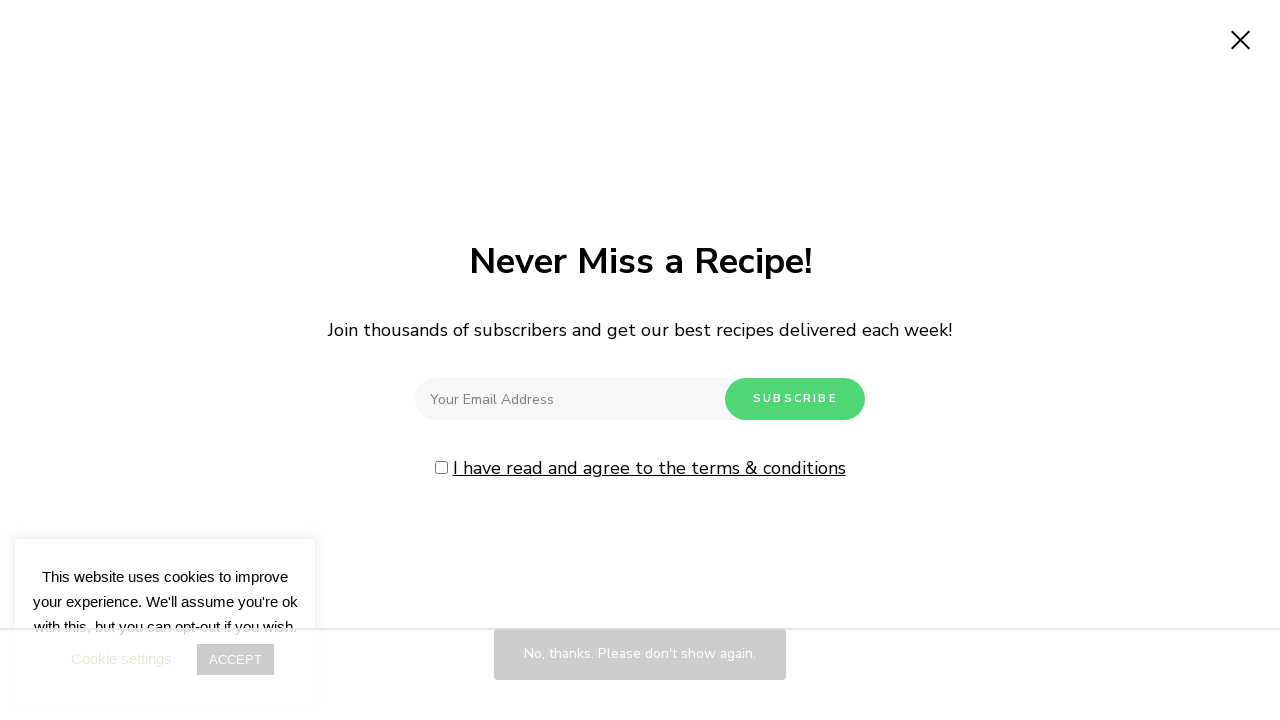

--- FILE ---
content_type: text/html
request_url: https://api.intentiq.com/profiles_engine/ProfilesEngineServlet?at=39&mi=10&dpi=936734067&pt=17&dpn=1&iiqidtype=2&iiqpcid=6e87ebd8-25e4-4c73-a5b4-80c4aee2057c&iiqpciddate=1769144645348&pcid=c5c80403-96c1-4cb9-b15f-fe9d07786167&idtype=3&gdpr=0&japs=false&jaesc=0&jafc=0&jaensc=0&jsver=0.33&testGroup=A&source=pbjs&ABTestingConfigurationSource=group&abtg=A&vrref=https%3A%2F%2Fwww.cookingmaniac.com
body_size: 55
content:
{"abPercentage":97,"adt":1,"ct":2,"isOptedOut":false,"data":{"eids":[]},"dbsaved":"false","ls":true,"cttl":86400000,"abTestUuid":"g_8d28e5af-3300-490e-bb2c-d7f99f101ce1","tc":9,"sid":-1868657646}

--- FILE ---
content_type: text/html; charset=utf-8
request_url: https://www.google.com/recaptcha/api2/aframe
body_size: 268
content:
<!DOCTYPE HTML><html><head><meta http-equiv="content-type" content="text/html; charset=UTF-8"></head><body><script nonce="TXKOCs7TNo4-Jr8dcKzKzQ">/** Anti-fraud and anti-abuse applications only. See google.com/recaptcha */ try{var clients={'sodar':'https://pagead2.googlesyndication.com/pagead/sodar?'};window.addEventListener("message",function(a){try{if(a.source===window.parent){var b=JSON.parse(a.data);var c=clients[b['id']];if(c){var d=document.createElement('img');d.src=c+b['params']+'&rc='+(localStorage.getItem("rc::a")?sessionStorage.getItem("rc::b"):"");window.document.body.appendChild(d);sessionStorage.setItem("rc::e",parseInt(sessionStorage.getItem("rc::e")||0)+1);localStorage.setItem("rc::h",'1769144652830');}}}catch(b){}});window.parent.postMessage("_grecaptcha_ready", "*");}catch(b){}</script></body></html>

--- FILE ---
content_type: text/css
request_url: https://ads.adthrive.com/sites/59f77206cfb83317e831bebd/ads.min.css
body_size: 54
content:
.adthrive-device-desktop .adthrive-recipe, .adthrive-device-tablet .adthrive-recipe {
float: right;
margin: 10px;
}

.adthrive-footer {
z-index: 9999999 !important;
}


--- FILE ---
content_type: text/plain
request_url: https://rtb.openx.net/openrtbb/prebidjs
body_size: -227
content:
{"id":"355dd8c6-1c81-4cf3-8085-418e088ddb7e","nbr":0}

--- FILE ---
content_type: text/plain
request_url: https://rtb.openx.net/openrtbb/prebidjs
body_size: -85
content:
{"id":"45a6d628-f59e-4dfe-bd1a-0d519c862893","nbr":0}

--- FILE ---
content_type: text/plain
request_url: https://rtb.openx.net/openrtbb/prebidjs
body_size: -227
content:
{"id":"7e3f7bf3-d182-4a5f-b0a7-b7f396f0850c","nbr":0}

--- FILE ---
content_type: text/plain; charset=UTF-8
request_url: https://at.teads.tv/fpc?analytics_tag_id=PUB_17002&tfpvi=&gdpr_consent=&gdpr_status=22&gdpr_reason=220&ccpa_consent=&sv=prebid-v1
body_size: 56
content:
OGFiNzUzY2MtZjg0My00ZTQ5LThhNjEtM2E1YjY0MDVjYzU5Iy03LTk=

--- FILE ---
content_type: text/plain
request_url: https://rtb.openx.net/openrtbb/prebidjs
body_size: -227
content:
{"id":"a07545f6-f23b-48e8-9071-b5c7c4122fb9","nbr":0}

--- FILE ---
content_type: text/plain
request_url: https://rtb.openx.net/openrtbb/prebidjs
body_size: -227
content:
{"id":"73c5bbd3-545c-4bd1-89f2-43b1c65d3519","nbr":0}

--- FILE ---
content_type: text/plain; charset=utf-8
request_url: https://ads.adthrive.com/http-api/cv2
body_size: 4597
content:
{"om":["00xbjwwl","07qjzu81","07s9rhht","088iw0y0","0929nj63","0a8iramy","0iyi1awv","0p7rptpw","0pvspoxl","0r31j41j","0sm4lr19","0tgj3gqz","0y0basn0","1","10011/168b08762f91180e1df5cf476e12f4b7","10011/355d8eb1e51764705401abeb3e81c794","10011/8b27c31a5a670fa1f1bbaf67c61def2e","10011/9672585b071c2a9ae11a9d0550b3f4fe","10011/b4053ef6dad340082599d9f1aa736b66","10011/ba9f11025c980a17f6936d2888902e29","10310289136970_462792978","10ua7afe","11142692","11509227","1185:1610326728","11896988","119_6200711","12010080","12010084","12010088","12168663","12169133","12219634","12310204638_704001885","124686_86","124843_10","124844_23","124848_8","12r5iucs","13be5de6-8b08-4fae-90ea-cebd0147cc82","1606221","1610326728","1610338926","1611092","17_23391269","17_24104648","17_24632116","17_24767213","17_24767215","17_24767217","17_24767249","1891/84813","1891/84814","1fc77df0-f49b-4a08-b17c-6e8bb578dab4","1ktgrre1","1r7rfn75","1zx7wzcw","202181081","202d4qe7","206_262594","206_549410","2132:45327624","2132:46036511","2132:46039912","2179:581121500461316663","2249:567996566","2249:650628539","2249:650628582","2249:691094602","2249:703330140","2249:703670433","2249:704001885","2307:00xbjwwl","2307:0pvspoxl","2307:0r31j41j","2307:2rhihii2","2307:3xh2cwy9","2307:3zvv1o7w","2307:4etfwvf1","2307:5vb39qim","2307:6enswd6h","2307:6neo1qsd","2307:794di3me","2307:7fmk89yf","2307:7yj1wi4i","2307:875v1cu3","2307:8orkh93v","2307:9ign6cx0","2307:9w5l00h3","2307:a566o9hb","2307:b5e77p2y","2307:cv0h9mrv","2307:edkk1gna","2307:fevt4ewx","2307:gdh74n5j","2307:gn3plkq1","2307:h0cw921b","2307:hl4tvc28","2307:hlx2b72j","2307:hswgcqif","2307:iiu0wq3s","2307:jd035jgw","2307:kuzv8ufm","2307:kz8629zd","2307:l1keero7","2307:m6rbrf6z","2307:oj70mowv","2307:okk10oc5","2307:plth4l1a","2307:r5pphbep","2307:rdwfobyr","2307:s2ahu2ae","2307:seill0x0","2307:tlbbqljf","2307:tp9pafvo","2307:uqph5v76","2307:vkqnyng8","2307:x0lc61jh","2307:xau90hsg","2307:zqekf0vj","2409_15064_70_85809034","2409_15064_70_85809040","2409_15064_70_86128401","2409_25495_176_CR52092920","2409_25495_176_CR52092923","2409_25495_176_CR52092957","2409_25495_176_CR52150651","2409_25495_176_CR52153848","2409_25495_176_CR52153849","2409_25495_176_CR52175340","2409_25495_176_CR52178316","2409_25495_176_CR52178325","2409_25495_176_CR52186411","245500990","25_53v6aquw","25_m2n177jy","25_yi6qlg3p","2636_1101777_7764-1036209","2676:85987385","2676:86434477","27157563","2715_9888_262594","2760:176_CR52092956","28u7c6ez","29414696","29414711","2_206_554471","2aqgm79d","2ivtu6ed","2jjp1phz","2pu0gomp","2rhihii2","306_24767215","306_24767217","308_125203_17","308_125204_13","31809564","33107047","3335_25247_700109379","3335_25247_700109389","3335_25247_700109391","3335_25247_700109393","33605046","33608492","33627470","34018583","3490:CR52175340","3490:CR52178325","3490:CR52223710","3490:CR52223725","3646_185414_T26335189","3658_15078_4npk06v9","3658_15078_7yj1wi4i","3658_15078_fqeh4hao","3658_155735_plth4l1a","3658_18008_hswgcqif","3658_18152_nrlkfmof","3658_608642_5s8wi8hf","3658_83553_t4zab46q","36817376","381513943572","3LMBEkP-wis","3a19xks2","3aptpnuj","3bfvzjl5","3gmymj0g","3hkzqiet","3k7yez81","3v2n6fcp","409_216388","409_216416","409_216418","409_225983","409_227223","409_227224","409_228105","409_228363","42604842","44023623","45327625","458901553568","47370256","47869802","481703827","485027845327","48673556","48700649","487951","4aqwokyz","4etfwvf1","4lrf5n54","4npk06v9","4tgls8cg","4z9jua9x","4zai8e8t","501420","50fdb223-b5b6-4fee-a088-c2a5c3f5d943","51372084","51372434","52144948","522_119_6200711","52321874","53945116","53v6aquw","54386905","54779847","54x4akzc","55090456","5510:kecbwzbd","5510:m6t1h1z5","5510:mznp7ktv","5510:quk7w53j","5510:y4hjcn9o","55116643","55726028","55726194","557_409_216596","557_409_220139","557_409_220343","557_409_220366","557_409_223589","557_409_223599","557_409_228055","558_93_hswgcqif","558_93_vkqnyng8","56018481","56341213","5726507757","59856354","5989_1799740_703671438","5989_1799740_704067611","5hizlrgo","5iujftaz","5s2988wi8hf","5s8wi8hf","5ubl7njm","60825627","61526215","61900466","61916211","61916225","61916229","61916233","61916243","61932920","61932933","61932957","6226505239","6226508011","6226518723","6226527055","6226528743","6226530649","6250_66552_1114488823","627290883","627309156","627309159","627506494","628015148","628086965","628222860","628360582","628444259","628444349","628444433","628444439","628456310","628456379","628456382","628622163","628622166","628622172","628622178","628622241","628622244","628622247","628683371","628687043","628687157","628687460","628687463","628789927","628803013","628841673","629007394","629009180","629167998","629168001","629168010","629168565","629171196","629171202","629255550","629350437","62976224","630137823","63063274","63079495","63092407","630928655","63t6qg56","6547_67916_bs8I0HwtcMjbJwy5nc0B","6547_67916_cxppgRi4aIlE70VP0DBI","6547_67916_hi4mqmYjUqmefk7aPqDC","6547_67916_nm6dbfDp8XFWn62dJJkq","6547_67916_qzcfr3p7pU2R2pv5ZB4B","659216891404","659713728691","663293625","663293761","680_99480_700109379","680_99480_700109389","680_99480_700109391","684492634","684493019","690_99485_1610326628","694906156","694912939","698493106","6enswd6h","6mj57yc0","6neo1qsd","6z26stpw","700109389","700109399","705115233","705115263","705115332","705115442","705115523","705116521","705116861","705117050","705119942","705127202","705182653","705406734","706779439","70_86698348","7354_111700_86509222","7354_138543_85445179","7354_138543_85808988","7732580","77gj3an4","794di3me","7969_149355_42984839","7969_149355_46039891","7969_149355_46039908","7fdb39zj","7fl72cxu","7fmk89yf","7vplnmf7","7xb3th35","7yj1wi4i","8152859","8152878","8152879","81x4dv6q","85392610","85702055","881575b4-936d-4c52-bc7a-df1efccb8699","8b5u826e","8ixbaby8","8orkh93v","8u2upl8r","9046785","9057/0328842c8f1d017570ede5c97267f40d","9057/b232bee09e318349723e6bde72381ba0","90_12552078","9632594","98xzy0ek","9ign6cx0","9nex8xyd","9uox3d6i","9w5l00h3","_P-zIIc5ugE","a0oxacu8","a24l6iop","a2uqytjp","a566o9hb","a7wye4jw","a7zjih1h","aef1a8ec-f03c-413b-897b-175d5a869230","ag5h5euo","aqiiztpw","b5e77p2y","bhcgvwxj","bn278v80","bqnn0d18","byhpa0k9","c1dt8zmk","c25t9p0u","c7i6r1q4","cmpalw5s","cr-1oplzoysuatj","cr-3qfgu0fxu9vd","cr-3qfgu0fxuatj","cr-a9s2xf8vubwj","cr-aawz2m4rubwj","cr-aawz2m7uubwj","cr-aawz3f0wubwj","cr-aawz3f2tubwj","cr-aawz3f3yubwj","cr-ax6bdvhrubwe","cr-b36v89xyu9vd","cr-b36v89xyuatj","cr-b36v89xyubwe","cr-f6puwm2y27tf1","cr-lg354l2uvergv2","cv0h9mrv","d87ut8qg","d8fce756-c148-4ca5-bfe3-720af02bca9f","daw00eve","db2hkibo","dfru8eib","dmoplxrm","dpjydwun","dsugp5th","duxvs448","e2c76his","e4zt08h4","eb9vjo1r","ed298kk1gna","edkk1gna","edspht56","ekocpzhh","f109a7d1-7b20-4677-a26b-f3e9b59b09ed","fcn2zae1","fevt4ewx","fhvuatu6","fj3srhfo","fj5atwid","fjp0ceax","fk23o2nm","fpbj0p83","fq298eh4hao","fqeh4hao","fybdgtuw","fypjkbk7","g4kw4fir","ge4000vb","ge4kwk32","ge9r69g3","gn3plkq1","h0zwvskc","h828fwf4","heyp82hb","hffavbt7","hl4tvc28","hlx2b72j","hqz7anxg","hrwidqo8","hswgcqif","hueqprai","i2aglcoy","i7sov9ry","i90isgt0","iiu0wq3s","ixtrvado","j0kdpkgx","j39smngx","jd035jgw","jsmsbpnw","k4i0qcx1","kef79kfg","kitf0w2f","kk2985768bd","klqiditz","kniwm2we","knoebx5v","ksrdc5dk","kxyuk60y","kz8629zd","kzcm6qrp","l1keero7","l2j3rq3s","l2s786m6","l4mj1tyl","lmkhu9q3","lqdvaorh","lyop61rm","m6rbrf6z","m6t1h1z5","mdhhxn07","ndestypq","nmm1c7f0","nmrms1vr","np9yfx64","nrlkfmof","ogw1ezqo","oj70mowv","ou8gxy4u","ouycdkmq","oz31jrd0","pagvt0pd","phlvi7up","pi9dvb89","pkydekxi","pl298th4l1a","plth4l1a","poc1p809","ppn03peq","pq3cgxj4","qcc2fw62","qe3j7nn0","quk7w53j","qxyinqse","r3co354x","r5pphbep","r747h5eh","ra3bwev9","rcfcy8ae","rdwfobyr","roeo100w","rqjox9xh","ru0ypmd1","rxj4b6nw","s2ahu2ae","s4s41bit","se298ill0x0","seill0x0","t2dlmwva","t4zab46q","t5kb9pme","ti0s3bz3","tp9pafvo","u3oyi6bb","u690dg05","ubjltf5y","uf7vbcrs","uhebin5g","ujl9wsn7","ujqkqtnh","uq0uwbbh","uqph5v76","usle8ijx","utberk8n","uvzw7l54","v6298jdn8gd","vdcb5d4i","ven7pu1c","vj7hzkpp","vkqnyng8","vmn1juoe","w3ez2pdd","w9acs111","wcxo4um9","wf4ip8ib","wfxqcwx7","wt0wmo2s","x420t9me","x716iscu","xau90hsg","xdaezn6y","xgjdt26g","xgzzblzl","xjq9sbpc","xson3pvm","y0puj9hd","y4hjcn9o","yass8yy7","yi6qlg3p","zep75yl2","zq298ekf0vj","zqekf0vj","zvdz58bk","zw6jpag6","zz298nndanq","zznndanq","7979132","7979135"],"pmp":[],"adomains":["123notices.com","1md.org","about.bugmd.com","acelauncher.com","adameve.com","akusoli.com","allyspin.com","askanexpertonline.com","atomapplications.com","bassbet.com","betsson.gr","biz-zone.co","bizreach.jp","braverx.com","bubbleroom.se","bugmd.com","buydrcleanspray.com","byrna.com","capitaloneshopping.com","clarifion.com","combatironapparel.com","controlcase.com","convertwithwave.com","cotosen.com","countingmypennies.com","cratedb.com","croisieurope.be","cs.money","dallasnews.com","definition.org","derila-ergo.com","dhgate.com","dhs.gov","displate.com","easyprint.app","easyrecipefinder.co","fabpop.net","familynow.club","fla-keys.com","folkaly.com","g123.jp","gameswaka.com","getbugmd.com","getconsumerchoice.com","getcubbie.com","gowavebrowser.co","gowdr.com","gransino.com","grosvenorcasinos.com","guard.io","hero-wars.com","holts.com","instantbuzz.net","itsmanual.com","jackpotcitycasino.com","justanswer.com","justanswer.es","la-date.com","lightinthebox.com","liverrenew.com","local.com","lovehoney.com","lulutox.com","lymphsystemsupport.com","manualsdirectory.org","meccabingo.com","medimops.de","mensdrivingforce.com","millioner.com","miniretornaveis.com","mobiplus.me","myiq.com","national-lottery.co.uk","naturalhealthreports.net","nbliver360.com","nikke-global.com","nordicspirit.co.uk","nuubu.com","onlinemanualspdf.co","original-play.com","outliermodel.com","paperela.com","paradisestays.site","parasiterelief.com","peta.org","photoshelter.com","plannedparenthood.org","playvod-za.com","printeasilyapp.com","printwithwave.com","profitor.com","quicklearnx.com","quickrecipehub.com","rakuten-sec.co.jp","rangeusa.com","refinancegold.com","robocat.com","royalcaribbean.com","saba.com.mx","shift.com","simple.life","spinbara.com","systeme.io","taboola.com","tackenberg.de","temu.com","tenfactorialrocks.com","theoceanac.com","topaipick.com","totaladblock.com","usconcealedcarry.com","vagisil.com","vegashero.com","vegogarden.com","veryfast.io","viewmanuals.com","viewrecipe.net","votervoice.net","vuse.com","wavebrowser.co","wavebrowserpro.com","weareplannedparenthood.org","xiaflex.com","yourchamilia.com"]}